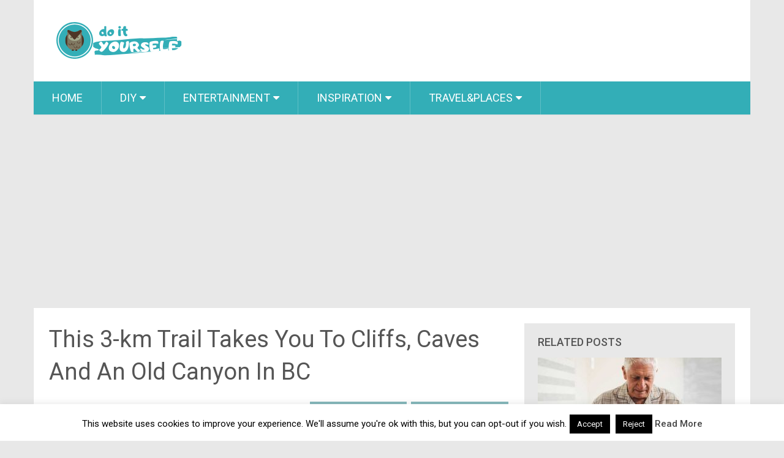

--- FILE ---
content_type: text/html; charset=UTF-8
request_url: http://fancydiyart.com/this-3-km-trail-takes-you-to-cliffs-caves-and-an-old-canyon-in-bc/
body_size: 12524
content:
<!DOCTYPE html>
<html class="no-js" lang="en-US">
<head>
	<meta charset="UTF-8">
	<!-- Always force latest IE rendering engine (even in intranet) & Chrome Frame -->
	<!--[if IE ]>
	<meta http-equiv="X-UA-Compatible" content="IE=edge,chrome=1">
	<![endif]-->
	<link rel="profile" href="http://gmpg.org/xfn/11" />
	
                    <link rel="icon" href="http://fancydiyart.com/wp-content/uploads/2020/04/favicon.png" type="image/x-icon" />
        
        
        
                    <meta name="viewport" content="width=device-width, initial-scale=1">
            <meta name="apple-mobile-web-app-capable" content="yes">
            <meta name="apple-mobile-web-app-status-bar-style" content="black">
        
                                    <link rel="prefetch" href="http://fancydiyart.com">
                <link rel="prerender" href="http://fancydiyart.com">
                    	<link rel="pingback" href="http://fancydiyart.com/xmlrpc.php" />
	<script type="text/javascript">document.documentElement.className = document.documentElement.className.replace( /\bno-js\b/,'js' );</script>
	<!-- This site is optimized with the Yoast SEO plugin v14.8.1 - https://yoast.com/wordpress/plugins/seo/ -->
	<title>This 3-km Trail Takes You To Cliffs, Caves And An Old Canyon In BC - FancyDiyArt</title>
	<meta name="robots" content="index, follow" />
	<meta name="googlebot" content="index, follow, max-snippet:-1, max-image-preview:large, max-video-preview:-1" />
	<meta name="bingbot" content="index, follow, max-snippet:-1, max-image-preview:large, max-video-preview:-1" />
	<link rel="canonical" href="https://fancydiyart.com/this-3-km-trail-takes-you-to-cliffs-caves-and-an-old-canyon-in-bc/" />
	<meta property="og:locale" content="en_US" />
	<meta property="og:type" content="article" />
	<meta property="og:title" content="This 3-km Trail Takes You To Cliffs, Caves And An Old Canyon In BC - FancyDiyArt" />
	<meta property="og:description" content="This 3-km Trail Takes You To Cliffs, Caves And An Old Canyon In BC One of the absolute best things about B.C. is how diverse the terrain and environment is. In Vancouver, you can experience the beaches, mountains, lakes and city life all in one place – which is a fortunate rarity. The trails in B.C. are no exception.  Many hikes will lead you to unprecedented views, taking you past various sights and environments. There&#8217;s one trail in particular near Vancouver that will bring you cliffs, caves and an old abandoned train track canyon and we can assure you that it is" />
	<meta property="og:url" content="https://fancydiyart.com/this-3-km-trail-takes-you-to-cliffs-caves-and-an-old-canyon-in-bc/" />
	<meta property="og:site_name" content="FancyDiyArt" />
	<meta property="article:published_time" content="2020-05-14T15:52:50+00:00" />
	<meta property="article:modified_time" content="2020-05-14T15:52:51+00:00" />
	<meta property="og:image" content="http://fancydiyart.com/wp-content/uploads/2020/05/31928310_2071248089815022_956252963553148928_n.jpg" />
	<meta property="og:image:width" content="1080" />
	<meta property="og:image:height" content="1350" />
	<meta name="twitter:card" content="summary" />
	<script type="application/ld+json" class="yoast-schema-graph">{"@context":"https://schema.org","@graph":[{"@type":"WebSite","@id":"http://fancydiyart.com/#website","url":"http://fancydiyart.com/","name":"FancyDiyArt","description":"","potentialAction":[{"@type":"SearchAction","target":"http://fancydiyart.com/?s={search_term_string}","query-input":"required name=search_term_string"}],"inLanguage":"en-US"},{"@type":"ImageObject","@id":"https://fancydiyart.com/this-3-km-trail-takes-you-to-cliffs-caves-and-an-old-canyon-in-bc/#primaryimage","inLanguage":"en-US","url":"http://fancydiyart.com/wp-content/uploads/2020/05/31928310_2071248089815022_956252963553148928_n.jpg","width":1080,"height":1350},{"@type":"WebPage","@id":"https://fancydiyart.com/this-3-km-trail-takes-you-to-cliffs-caves-and-an-old-canyon-in-bc/#webpage","url":"https://fancydiyart.com/this-3-km-trail-takes-you-to-cliffs-caves-and-an-old-canyon-in-bc/","name":"This 3-km Trail Takes You To Cliffs, Caves And An Old Canyon In BC - FancyDiyArt","isPartOf":{"@id":"http://fancydiyart.com/#website"},"primaryImageOfPage":{"@id":"https://fancydiyart.com/this-3-km-trail-takes-you-to-cliffs-caves-and-an-old-canyon-in-bc/#primaryimage"},"datePublished":"2020-05-14T15:52:50+00:00","dateModified":"2020-05-14T15:52:51+00:00","author":{"@id":"http://fancydiyart.com/#/schema/person/416cf5d25ba2bce1bd191b0c56ddc0d8"},"inLanguage":"en-US","potentialAction":[{"@type":"ReadAction","target":["https://fancydiyart.com/this-3-km-trail-takes-you-to-cliffs-caves-and-an-old-canyon-in-bc/"]}]},{"@type":"Person","@id":"http://fancydiyart.com/#/schema/person/416cf5d25ba2bce1bd191b0c56ddc0d8","name":"Garyn Robinson","image":{"@type":"ImageObject","@id":"http://fancydiyart.com/#personlogo","inLanguage":"en-US","url":"http://1.gravatar.com/avatar/480d121b1f047e7ee338f7a6d86cd395?s=96&d=mm&r=g","caption":"Garyn Robinson"}}]}</script>
	<!-- / Yoast SEO plugin. -->


<link rel='dns-prefetch' href='//s.w.org' />
<link rel="alternate" type="application/rss+xml" title="FancyDiyArt &raquo; Feed" href="http://fancydiyart.com/feed/" />
<link rel="alternate" type="application/rss+xml" title="FancyDiyArt &raquo; Comments Feed" href="http://fancydiyart.com/comments/feed/" />
		<script type="text/javascript">
			window._wpemojiSettings = {"baseUrl":"https:\/\/s.w.org\/images\/core\/emoji\/12.0.0-1\/72x72\/","ext":".png","svgUrl":"https:\/\/s.w.org\/images\/core\/emoji\/12.0.0-1\/svg\/","svgExt":".svg","source":{"concatemoji":"http:\/\/fancydiyart.com\/wp-includes\/js\/wp-emoji-release.min.js"}};
			/*! This file is auto-generated */
			!function(e,a,t){var r,n,o,i,p=a.createElement("canvas"),s=p.getContext&&p.getContext("2d");function c(e,t){var a=String.fromCharCode;s.clearRect(0,0,p.width,p.height),s.fillText(a.apply(this,e),0,0);var r=p.toDataURL();return s.clearRect(0,0,p.width,p.height),s.fillText(a.apply(this,t),0,0),r===p.toDataURL()}function l(e){if(!s||!s.fillText)return!1;switch(s.textBaseline="top",s.font="600 32px Arial",e){case"flag":return!c([127987,65039,8205,9895,65039],[127987,65039,8203,9895,65039])&&(!c([55356,56826,55356,56819],[55356,56826,8203,55356,56819])&&!c([55356,57332,56128,56423,56128,56418,56128,56421,56128,56430,56128,56423,56128,56447],[55356,57332,8203,56128,56423,8203,56128,56418,8203,56128,56421,8203,56128,56430,8203,56128,56423,8203,56128,56447]));case"emoji":return!c([55357,56424,55356,57342,8205,55358,56605,8205,55357,56424,55356,57340],[55357,56424,55356,57342,8203,55358,56605,8203,55357,56424,55356,57340])}return!1}function d(e){var t=a.createElement("script");t.src=e,t.defer=t.type="text/javascript",a.getElementsByTagName("head")[0].appendChild(t)}for(i=Array("flag","emoji"),t.supports={everything:!0,everythingExceptFlag:!0},o=0;o<i.length;o++)t.supports[i[o]]=l(i[o]),t.supports.everything=t.supports.everything&&t.supports[i[o]],"flag"!==i[o]&&(t.supports.everythingExceptFlag=t.supports.everythingExceptFlag&&t.supports[i[o]]);t.supports.everythingExceptFlag=t.supports.everythingExceptFlag&&!t.supports.flag,t.DOMReady=!1,t.readyCallback=function(){t.DOMReady=!0},t.supports.everything||(n=function(){t.readyCallback()},a.addEventListener?(a.addEventListener("DOMContentLoaded",n,!1),e.addEventListener("load",n,!1)):(e.attachEvent("onload",n),a.attachEvent("onreadystatechange",function(){"complete"===a.readyState&&t.readyCallback()})),(r=t.source||{}).concatemoji?d(r.concatemoji):r.wpemoji&&r.twemoji&&(d(r.twemoji),d(r.wpemoji)))}(window,document,window._wpemojiSettings);
		</script>
		<style type="text/css">
img.wp-smiley,
img.emoji {
	display: inline !important;
	border: none !important;
	box-shadow: none !important;
	height: 1em !important;
	width: 1em !important;
	margin: 0 .07em !important;
	vertical-align: -0.1em !important;
	background: none !important;
	padding: 0 !important;
}
</style>
	<style type="text/css" media="all">
.wpautoterms-footer{background-color:#ffffff;text-align:center;}
.wpautoterms-footer a{color:#000000;font-family:Arial, sans-serif;font-size:14px;}
.wpautoterms-footer .separator{color:#cccccc;font-family:Arial, sans-serif;font-size:14px;}</style>
<link rel='stylesheet' id='wp-block-library-css'  href='http://fancydiyart.com/wp-includes/css/dist/block-library/style.min.css' type='text/css' media='all' />
<link rel='stylesheet' id='wp-block-library-theme-css'  href='http://fancydiyart.com/wp-includes/css/dist/block-library/theme.min.css' type='text/css' media='all' />
<link rel='stylesheet' id='wpautoterms_css-css'  href='http://fancydiyart.com/wp-content/plugins/auto-terms-of-service-and-privacy-policy/css/wpautoterms.css' type='text/css' media='all' />
<link rel='stylesheet' id='contact-form-7-css'  href='http://fancydiyart.com/wp-content/plugins/contact-form-7/includes/css/styles.css' type='text/css' media='all' />
<link rel='stylesheet' id='cookie-law-info-css'  href='http://fancydiyart.com/wp-content/plugins/cookie-law-info/public/css/cookie-law-info-public.css' type='text/css' media='all' />
<link rel='stylesheet' id='cookie-law-info-gdpr-css'  href='http://fancydiyart.com/wp-content/plugins/cookie-law-info/public/css/cookie-law-info-gdpr.css' type='text/css' media='all' />
<link rel='stylesheet' id='theiaPostSlider-css'  href='http://fancydiyart.com/wp-content/plugins/theia-post-slider/css/font-theme.css' type='text/css' media='all' />
<style id='theiaPostSlider-inline-css' type='text/css'>


				.theiaPostSlider_nav.fontTheme ._title,
				.theiaPostSlider_nav.fontTheme ._text {
					line-height: 62px;
				}
	
				.theiaPostSlider_nav.fontTheme ._button {
					color: #f86300;
				}
	
				.theiaPostSlider_nav.fontTheme ._button ._2 span {
					font-size: 62px;
					line-height: 62px;
				}
	
				.theiaPostSlider_nav.fontTheme ._button:hover,
				.theiaPostSlider_nav.fontTheme ._button:focus {
					color: #ff8d41;
				}
	
				.theiaPostSlider_nav.fontTheme ._disabled {
					color: #7c7c7c !important;
				}
			

					.theiaPostSlider_nav.fontTheme ._buttons ._button {
						border-radius: 10px;
					}
				
</style>
<link rel='stylesheet' id='theiaPostSlider-font-css'  href='http://fancydiyart.com/wp-content/plugins/theia-post-slider/fonts/style.css' type='text/css' media='all' />
<link rel='stylesheet' id='animate-css'  href='http://fancydiyart.com/wp-content/plugins/wp-quiz-pro/assets/frontend/css/animate.css' type='text/css' media='all' />
<link rel='stylesheet' id='wp-quiz-css'  href='http://fancydiyart.com/wp-content/plugins/wp-quiz-pro/assets/frontend/css/wp-quiz.css' type='text/css' media='all' />
<link rel='stylesheet' id='sociallyviral-stylesheet-css'  href='http://fancydiyart.com/wp-content/themes/mts_sociallyviral/style.css' type='text/css' media='all' />
<style id='sociallyviral-stylesheet-inline-css' type='text/css'>

        body, .sidebar.c-4-12, #header #s {background-color:#e8e8e8;background-image:url(http://fancydiyart.com/wp-content/themes/mts_sociallyviral/images/nobg.png);}

        #primary-navigation, .navigation ul ul, .pagination a, .pagination .dots, .latestPost-review-wrapper, .single_post .thecategory, .single-prev-next a:hover, .tagcloud a:hover, #commentform input#submit:hover, .contactform #submit:hover, .post-label, .latestPost .review-type-circle.review-total-only, .latestPost .review-type-circle.wp-review-show-total, .bypostauthor .fn:after, #primary-navigation .navigation.mobile-menu-wrapper, #wpmm-megamenu .review-total-only, .owl-controls .owl-dot.active span, .owl-controls .owl-dot:hover span, .owl-prev, .owl-next, .woocommerce a.button, .woocommerce-page a.button, .woocommerce button.button, .woocommerce-page button.button, .woocommerce input.button, .woocommerce-page input.button, .woocommerce #respond input#submit, .woocommerce-page #respond input#submit, .woocommerce #content input.button, .woocommerce-page #content input.button, .woocommerce nav.woocommerce-pagination ul li a, .woocommerce-page nav.woocommerce-pagination ul li a, .woocommerce #content nav.woocommerce-pagination ul li a, .woocommerce-page #content nav.woocommerce-pagination ul li a, .woocommerce .bypostauthor:after, #searchsubmit, .woocommerce nav.woocommerce-pagination ul li span.current, .woocommerce-page nav.woocommerce-pagination ul li span.current, .woocommerce #content nav.woocommerce-pagination ul li span.current, .woocommerce-page #content nav.woocommerce-pagination ul li span.current, .woocommerce nav.woocommerce-pagination ul li a:hover, .woocommerce-page nav.woocommerce-pagination ul li a:hover, .woocommerce #content nav.woocommerce-pagination ul li a:hover, .woocommerce-page #content nav.woocommerce-pagination ul li a:hover, .woocommerce nav.woocommerce-pagination ul li a:focus, .woocommerce-page nav.woocommerce-pagination ul li a:focus, .woocommerce #content nav.woocommerce-pagination ul li a:focus, .woocommerce-page #content nav.woocommerce-pagination ul li a:focus, .woocommerce a.button, .woocommerce-page a.button, .woocommerce button.button, .woocommerce-page button.button, .woocommerce input.button, .woocommerce-page input.button, .woocommerce #respond input#submit, .woocommerce-page #respond input#submit, .woocommerce #content input.button, .woocommerce-page #content input.button { background-color: #33aeb7; color: #fff; }

        #searchform .fa-search, .currenttext, .pagination a:hover, .single .pagination a:hover .currenttext, .page-numbers.current, .pagination .nav-previous a:hover, .pagination .nav-next a:hover, .single-prev-next a, .tagcloud a, #commentform input#submit, .contact-form #mtscontact_submit, .woocommerce-product-search input[type='submit'], .woocommerce-account .woocommerce-MyAccount-navigation li.is-active { background-color: #7cb3b7; }

        .thecontent a, .post .tags a, #commentform a, .author-posts a:hover, .fn a, a { color: #33aeb7; }

        .latestPost .title:hover, .latestPost .title a:hover, .post-info a:hover, .single_post .post-info a:hover, .copyrights a:hover, .thecontent a:hover, .breadcrumb a:hover, .sidebar.c-4-12 a:hover, .post .tags a:hover, #commentform a:hover, .author-posts a, .reply a:hover, .ajax-search-results li a:hover, .ajax-search-meta .results-link { color: #7cb3b7; }

        .wpmm-megamenu-showing.wpmm-light-scheme { background-color:#33aeb7!important; }

        input#author:hover, input#email:hover, input#url:hover, #comment:hover, .contact-form input:hover, .contact-form textarea:hover, .woocommerce-product-search input[type='submit'] { border-color: #7cb3b7; }

        
        
        
        
        
        
            
</style>
<link rel='stylesheet' id='responsive-css'  href='http://fancydiyart.com/wp-content/themes/mts_sociallyviral/css/responsive.css' type='text/css' media='all' />
<link rel='stylesheet' id='fontawesome-css'  href='http://fancydiyart.com/wp-content/themes/mts_sociallyviral/css/font-awesome.min.css' type='text/css' media='all' />
<link rel='stylesheet' id='wpgdprc.css-css'  href='http://fancydiyart.com/wp-content/plugins/wp-gdpr-compliance/assets/css/front.min.css' type='text/css' media='all' />
<style id='wpgdprc.css-inline-css' type='text/css'>

            div.wpgdprc .wpgdprc-switch .wpgdprc-switch-inner:before { content: 'Yes'; }
            div.wpgdprc .wpgdprc-switch .wpgdprc-switch-inner:after { content: 'No'; }
        
</style>
<script type='text/javascript' src='http://fancydiyart.com/wp-includes/js/jquery/jquery.js'></script>

<script type='text/javascript'>
/* <![CDATA[ */
var Cli_Data = {"nn_cookie_ids":[],"cookielist":[],"ccpaEnabled":"","ccpaRegionBased":"","ccpaBarEnabled":"","ccpaType":"gdpr","js_blocking":"","custom_integration":""};
var cli_cookiebar_settings = {"animate_speed_hide":"500","animate_speed_show":"500","background":"#fff","border":"#444","border_on":"","button_1_button_colour":"#000","button_1_button_hover":"#000000","button_1_link_colour":"#fff","button_1_as_button":"1","button_1_new_win":"","button_2_button_colour":"#333","button_2_button_hover":"#292929","button_2_link_colour":"#444","button_2_as_button":"","button_2_hidebar":"1","button_3_button_colour":"#000","button_3_button_hover":"#000000","button_3_link_colour":"#fff","button_3_as_button":"fffffff","button_3_new_win":"fffffff","button_4_button_colour":"#000","button_4_button_hover":"#000000","button_4_link_colour":"#fff","button_4_as_button":"1","font_family":"inherit","header_fix":"","notify_animate_hide":"1","notify_animate_show":"","notify_div_id":"#cookie-law-info-bar","notify_position_horizontal":"right","notify_position_vertical":"bottom","scroll_close":"","scroll_close_reload":"","accept_close_reload":"","reject_close_reload":"","showagain_tab":"1","showagain_background":"#fff","showagain_border":"#000","showagain_div_id":"#cookie-law-info-again","showagain_x_position":"100px","text":"#000","show_once_yn":"","show_once":"10000","logging_on":"","as_popup":"","popup_overlay":"1","bar_heading_text":"","cookie_bar_as":"banner","popup_showagain_position":"bottom-right","widget_position":"left"};
var log_object = {"ajax_url":"http:\/\/fancydiyart.com\/wp-admin\/admin-ajax.php"};
/* ]]> */
</script>






<script type='text/javascript'>
/* <![CDATA[ */
var mts_ajax_search = {"url":"http:\/\/fancydiyart.com\/wp-admin\/admin-ajax.php","ajax_search":"1"};
/* ]]> */
</script>

<link rel='https://api.w.org/' href='http://fancydiyart.com/wp-json/' />
<link rel="EditURI" type="application/rsd+xml" title="RSD" href="http://fancydiyart.com/xmlrpc.php?rsd" />
<link rel="wlwmanifest" type="application/wlwmanifest+xml" href="http://fancydiyart.com/wp-includes/wlwmanifest.xml" /> 
<meta name="generator" content="WordPress 5.4" />
<link rel='shortlink' href='http://fancydiyart.com/?p=2560' />
<link rel="alternate" type="application/json+oembed" href="http://fancydiyart.com/wp-json/oembed/1.0/embed?url=http%3A%2F%2Ffancydiyart.com%2Fthis-3-km-trail-takes-you-to-cliffs-caves-and-an-old-canyon-in-bc%2F" />
<link rel="alternate" type="text/xml+oembed" href="http://fancydiyart.com/wp-json/oembed/1.0/embed?url=http%3A%2F%2Ffancydiyart.com%2Fthis-3-km-trail-takes-you-to-cliffs-caves-and-an-old-canyon-in-bc%2F&#038;format=xml" />
<link href="//fonts.googleapis.com/css?family=Alegreya+Sans:100|Roboto:normal|Roboto:500&amp;subset=latin" rel="stylesheet" type="text/css">
<style type="text/css">
#logo a { font-family: 'Alegreya Sans'; font-weight: 100; font-size: 38px; color: #33aeb7; }
#primary-navigation li, #primary-navigation li a { font-family: 'Roboto'; font-weight: normal; font-size: 18px; color: #ffffff;text-transform: uppercase; }
.latestPost .title, .latestPost .title a { font-family: 'Roboto'; font-weight: normal; font-size: 24px; color: #555555;line-height: 36px; }
.single-title { font-family: 'Roboto'; font-weight: normal; font-size: 38px; color: #555555;line-height: 53px; }
body { font-family: 'Roboto'; font-weight: normal; font-size: 16px; color: #707070; }
.widget .widget-title { font-family: 'Roboto'; font-weight: 500; font-size: 18px; color: #555555;text-transform: uppercase; }
#sidebars .widget { font-family: 'Roboto'; font-weight: normal; font-size: 16px; color: #707070; }
.footer-widgets { font-family: 'Roboto'; font-weight: normal; font-size: 14px; color: #707070; }
h1 { font-family: 'Roboto'; font-weight: normal; font-size: 38px; color: #555555; }
h2 { font-family: 'Roboto'; font-weight: normal; font-size: 34px; color: #555555; }
h3 { font-family: 'Roboto'; font-weight: normal; font-size: 30px; color: #555555; }
h4 { font-family: 'Roboto'; font-weight: normal; font-size: 28px; color: #555555; }
h5 { font-family: 'Roboto'; font-weight: normal; font-size: 24px; color: #555555; }
h6 { font-family: 'Roboto'; font-weight: normal; font-size: 20px; color: #555555; }
</style>
<!-- Facebook Pixel Code -->
<script>
  !function(f,b,e,v,n,t,s)
  {if(f.fbq)return;n=f.fbq=function(){n.callMethod?
  n.callMethod.apply(n,arguments):n.queue.push(arguments)};
  if(!f._fbq)f._fbq=n;n.push=n;n.loaded=!0;n.version='2.0';
  n.queue=[];t=b.createElement(e);t.async=!0;
  t.src=v;s=b.getElementsByTagName(e)[0];
  s.parentNode.insertBefore(t,s)}(window, document,'script',
  'https://connect.facebook.net/en_US/fbevents.js');
  fbq('init', '233423054967082');
  fbq('track', 'PageView');
</script>
<noscript><img height="1" width="1" style="display:none"
  src="https://www.facebook.com/tr?id=233423054967082&ev=PageView&noscript=1"
/></noscript>
<!-- End Facebook Pixel Code --><script type="application/ld+json">
{
    "@context": "http://schema.org",
    "@type": "BlogPosting",
    "mainEntityOfPage": {
        "@type": "WebPage",
        "@id": "http://fancydiyart.com/this-3-km-trail-takes-you-to-cliffs-caves-and-an-old-canyon-in-bc/"
    },
    "headline": "This 3-km Trail Takes You To Cliffs, Caves And An Old Canyon In BC",
    "image": {
        "@type": "ImageObject",
        "url": "http://fancydiyart.com/wp-content/uploads/2020/05/31928310_2071248089815022_956252963553148928_n.jpg",
        "width": 1080,
        "height": 1350
    },
    "datePublished": "2020-05-14T15:52:50+0000",
    "dateModified": "2020-05-14T15:52:51+0000",
    "author": {
        "@type": "Person",
        "name": "Garyn Robinson"
    },
    "publisher": {
        "@type": "Organization",
        "name": "FancyDiyArt",
        "logo": {
            "@type": "ImageObject",
            "url": "http://fancydiyart.com/wp-content/uploads/2020/04/Light-Green-Own-Animal-Pets-Logo.png",
            "width": 226,
            "height": 74
        }
    },
    "description": "This 3-km Trail Takes You To Cliffs, Caves And An Old Canyon In BCOne of the absolute best things about B.C. i"
}
</script>
</head>
<body id="blog" class="post-template-default single single-post postid-2560 single-format-standard wp-embed-responsive main theiaPostSlider_body">    
	<div class="main-container">
		<header id="site-header" role="banner" itemscope itemtype="http://schema.org/WPHeader">
			<div class="container">
				<div id="header">
					<div class="logo-wrap">
																												  <h2 id="logo" class="image-logo" itemprop="headline">
										<a href="http://fancydiyart.com"><img src="http://fancydiyart.com/wp-content/uploads/2020/04/Light-Green-Own-Animal-Pets-Logo.png" alt="FancyDiyArt" width="226" height="74"></a>
									</h2><!-- END #logo -->
																		</div>

					
					
					

			        											<div id="primary-navigation" class="primary-navigation" role="navigation" itemscope itemtype="http://schema.org/SiteNavigationElement">
											<a href="#" id="pull" class="toggle-mobile-menu">Menu</a>
													<nav class="navigation clearfix mobile-menu-wrapper">
																	<ul id="menu-home" class="menu clearfix"><li id="menu-item-2369" class="menu-item menu-item-type-custom menu-item-object-custom menu-item-home menu-item-2369"><a href="http://fancydiyart.com/">Home</a></li>
<li id="menu-item-29" class="menu-item menu-item-type-taxonomy menu-item-object-category menu-item-has-children menu-item-29"><a href="http://fancydiyart.com/category/diy/">DIY</a>
<ul class="sub-menu">
	<li id="menu-item-31" class="menu-item menu-item-type-taxonomy menu-item-object-category menu-item-31"><a href="http://fancydiyart.com/category/garden/">GARDEN</a></li>
</ul>
</li>
<li id="menu-item-30" class="menu-item menu-item-type-taxonomy menu-item-object-category menu-item-has-children menu-item-30"><a href="http://fancydiyart.com/category/entertainment/">ENTERTAINMENT</a>
<ul class="sub-menu">
	<li id="menu-item-2372" class="menu-item menu-item-type-taxonomy menu-item-object-category menu-item-2372"><a href="http://fancydiyart.com/category/entertainment/story/">Story</a></li>
</ul>
</li>
<li id="menu-item-32" class="menu-item menu-item-type-taxonomy menu-item-object-category menu-item-has-children menu-item-32"><a href="http://fancydiyart.com/category/inspiration/">INSPIRATION</a>
<ul class="sub-menu">
	<li id="menu-item-2373" class="menu-item menu-item-type-taxonomy menu-item-object-category menu-item-2373"><a href="http://fancydiyart.com/category/health/">HEALTH</a></li>
</ul>
</li>
<li id="menu-item-33" class="menu-item menu-item-type-taxonomy menu-item-object-category current-post-ancestor current-menu-parent current-post-parent menu-item-has-children menu-item-33"><a href="http://fancydiyart.com/category/travelplaces/">TRAVEL&#038;PLACES</a>
<ul class="sub-menu">
	<li id="menu-item-2540" class="menu-item menu-item-type-taxonomy menu-item-object-category current-post-ancestor current-menu-parent current-post-parent menu-item-2540"><a href="http://fancydiyart.com/category/blog/">Blog</a></li>
</ul>
</li>
</ul>															</nav>
											</div>
					 

				</div><!-- #header-->
			</div><!--.container-->
		</header>
					<div class="header-ad">
				<script async src="https://pagead2.googlesyndication.com/pagead/js/adsbygoogle.js"></script>
<!-- Ad1 -->
<ins class="adsbygoogle"
     style="display:block"
     data-ad-client="ca-pub-2357503232494773"
     data-ad-slot="7010091630"
     data-ad-format="auto"
     data-full-width-responsive="true"></ins>
<script>
     (adsbygoogle = window.adsbygoogle || []).push({});
</script>			</div>
		<div id="page" class="single">

		
	<article class="article">
		<div id="content_box" >
							<div id="post-2560" class="g post post-2560 type-post status-publish format-standard has-post-thumbnail hentry category-blog category-travelplaces has_thumb">
													<div class="single_post">
									<header>
																				<h1 class="title single-title entry-title">This 3-km Trail Takes You To Cliffs, Caves And An Old Canyon In BC</h1>
																			</header><!--.headline_area-->
									<div class="post-single-content box mark-links entry-content">
																				<div class="single-prev-next">
											<a href="http://fancydiyart.com/how-to-make-money-as-a-kid-21-ways-kids-earn-money-in-2020/" rel="prev"><i class="fa fa-long-arrow-left"></i> Prev Article</a>											<a href="http://fancydiyart.com/6-warning-signs-of-stomach-cancer/" rel="next">Next Article <i class="fa fa-long-arrow-right"></i></a>										</div>
										<div class="thecontent clearfix">
																																				<div class="topad">
														<script async src="https://pagead2.googlesyndication.com/pagead/js/adsbygoogle.js"></script>
<!-- Horizontal ad2 -->
<ins class="adsbygoogle"
     style="display:block"
     data-ad-client="ca-pub-2357503232494773"
     data-ad-slot="8934365639"
     data-ad-format="auto"
     data-full-width-responsive="true"></ins>
<script>
     (adsbygoogle = window.adsbygoogle || []).push({});
</script>													</div>
																																		<!--CusAdsVi2--><div id="tps_slideContainer_2560" class="theiaPostSlider_slides"><div class="theiaPostSlider_preloadedSlide">

<figure class="wp-block-image size-large"><img src="https://fancydiyart.com/wp-content/uploads/2020/05/bb283578de60cac46a0fc9364e2f65b2d122bf36.jpg_1200x630-1024x538.jpg" alt="" class="wp-image-2561" srcset="http://fancydiyart.com/wp-content/uploads/2020/05/bb283578de60cac46a0fc9364e2f65b2d122bf36.jpg_1200x630-1024x538.jpg 1024w, http://fancydiyart.com/wp-content/uploads/2020/05/bb283578de60cac46a0fc9364e2f65b2d122bf36.jpg_1200x630-300x158.jpg 300w, http://fancydiyart.com/wp-content/uploads/2020/05/bb283578de60cac46a0fc9364e2f65b2d122bf36.jpg_1200x630-768x403.jpg 768w, http://fancydiyart.com/wp-content/uploads/2020/05/bb283578de60cac46a0fc9364e2f65b2d122bf36.jpg_1200x630.jpg 1200w" sizes="(max-width: 1024px) 100vw, 1024px" />

<!-- Quick Adsense WordPress Plugin: http://quickadsense.com/ -->
<div class="68e425eee1683d07a7039f06d1b51adc" data-index="1" style="float: none; margin:0px 0 0px 0; text-align:center;">
<script async src="https://pagead2.googlesyndication.com/pagead/js/adsbygoogle.js"></script>
<!-- Horizontal ad2 -->
<ins class="adsbygoogle"
     style="display:block"
     data-ad-client="ca-pub-2357503232494773"
     data-ad-slot="8934365639"
     data-ad-format="auto"
     data-full-width-responsive="true"></ins>
<script>
     (adsbygoogle = window.adsbygoogle || []).push({});
</script>
</div>

</figure>



<h2>This 3-km Trail Takes You To Cliffs, Caves And An Old Canyon In BC</h2>



<p><strong>One of the absolute best things about B.C.</strong> is how diverse the terrain and environment is. In Vancouver, you can experience the beaches, mountains, lakes and city life all in one place – which is a fortunate rarity. The trails in B.C. are no exception. </p>



<p><strong>Many hikes will lead you to unprecedented views, </strong>taking you past various sights and environments. There&#8217;s one trail in particular near Vancouver that will bring you cliffs, caves and an old abandoned train track canyon and we can assure you that it is spectacular.</p>



<figure class="wp-block-image size-large"><img src="https://fancydiyart.com/wp-content/uploads/2020/05/31928310_2071248089815022_956252963553148928_n-819x1024.jpg" alt="" class="wp-image-2562" srcset="http://fancydiyart.com/wp-content/uploads/2020/05/31928310_2071248089815022_956252963553148928_n-819x1024.jpg 819w, http://fancydiyart.com/wp-content/uploads/2020/05/31928310_2071248089815022_956252963553148928_n-240x300.jpg 240w, http://fancydiyart.com/wp-content/uploads/2020/05/31928310_2071248089815022_956252963553148928_n-768x960.jpg 768w, http://fancydiyart.com/wp-content/uploads/2020/05/31928310_2071248089815022_956252963553148928_n.jpg 1080w" sizes="(max-width: 819px) 100vw, 819px" /></figure>



<p><strong>Othello Tunnels is a scenic trail located near the B.C. town of Hope,</strong>&nbsp;only a 2-hour drive away from Vancouver. It is part of the&nbsp;Coquihalla Canyon Provincial Park.&nbsp;</p>



<p><strong>The trail is only 3.5 km roundtrip </strong>but its short length does not represent the amount of beauty you&#8217;ll experience.<strong> </strong>Here you&#8217;ll venture through old train tracks running through canyons, rugged cliffs and caves, and the wild Coquihalla River.</p>



<figure class="wp-block-image size-large"><img src="https://fancydiyart.com/wp-content/uploads/2020/05/20687073_689668997905323_7104979104293715968_n-819x1024.jpg" alt="" class="wp-image-2563" srcset="http://fancydiyart.com/wp-content/uploads/2020/05/20687073_689668997905323_7104979104293715968_n-819x1024.jpg 819w, http://fancydiyart.com/wp-content/uploads/2020/05/20687073_689668997905323_7104979104293715968_n-240x300.jpg 240w, http://fancydiyart.com/wp-content/uploads/2020/05/20687073_689668997905323_7104979104293715968_n-768x960.jpg 768w, http://fancydiyart.com/wp-content/uploads/2020/05/20687073_689668997905323_7104979104293715968_n.jpg 1080w" sizes="(max-width: 819px) 100vw, 819px" /></figure>



<p><strong>The tunnels were once a part of a rail route</strong> created by the Canadian Pacific Railway back in the early 1900s.<strong> </strong>To create this railway, 300-foot deep channel of granite was cut through to make way for a series of tunnels. </p>



<p><strong>Now, approximately a hundred years later, </strong>what is left is a scenic hiking trail that offers beautiful sights of nature and picturesque Instagram backdrops.  </p>



<figure class="wp-block-image size-large"><img src="https://fancydiyart.com/wp-content/uploads/2020/05/21041547_1532178983471149_3494657241980600320_n-819x1024.jpg" alt="" class="wp-image-2564" srcset="http://fancydiyart.com/wp-content/uploads/2020/05/21041547_1532178983471149_3494657241980600320_n-819x1024.jpg 819w, http://fancydiyart.com/wp-content/uploads/2020/05/21041547_1532178983471149_3494657241980600320_n-240x300.jpg 240w, http://fancydiyart.com/wp-content/uploads/2020/05/21041547_1532178983471149_3494657241980600320_n-768x960.jpg 768w, http://fancydiyart.com/wp-content/uploads/2020/05/21041547_1532178983471149_3494657241980600320_n.jpg 1080w" sizes="(max-width: 819px) 100vw, 819px" /></figure>



<p><strong>So get ready and go explore the beauty of B.C. </strong>The Othello Tunnels is a perfect pit stop on a road trip or a great reason to grab your car and go on an adventure! </p>



<p>source : <a href="https://www.narcity.com/ca/bc/vancouver/things-to-do-in-van/this-3-km-trail-takes-you-to-cliffs-caves-and-an-old-canyon-in-bc"> narcity </a></p>

</div></div><div class="theiaPostSlider_footer _footer"></div><p><!-- END THEIA POST SLIDER --></p>
<!-- Quick Adsense WordPress Plugin: http://quickadsense.com/ -->
<div class="68e425eee1683d07a7039f06d1b51adc" data-index="4" style="float: none; margin:0px 0 0px 0; text-align:center;">
<div id="rc-widget-c39528" data-rc-widget data-widget-host="habitat" data-endpoint="//trends.revcontent.com" data-widget-id="70903"></div>
<script type="text/javascript" src="https://assets.revcontent.com/master/delivery.js" defer="defer"></script>

</div>

<div style="font-size: 0px; height: 0px; line-height: 0px; margin: 0; padding: 0; clear: both;"></div><div data-theiaPostSlider-sliderOptions='{&quot;slideContainer&quot;:&quot;#tps_slideContainer_2560&quot;,&quot;nav&quot;:[&quot;.theiaPostSlider_nav&quot;],&quot;navText&quot;:&quot; %{currentSlide} of %{totalSlides}&quot;,&quot;helperText&quot;:&quot;CONTINUE TO THE NEXT PAGE&quot;,&quot;defaultSlide&quot;:0,&quot;transitionEffect&quot;:&quot;slide&quot;,&quot;transitionSpeed&quot;:400,&quot;keyboardShortcuts&quot;:true,&quot;scrollAfterRefresh&quot;:true,&quot;numberOfSlides&quot;:1,&quot;slides&quot;:[],&quot;useSlideSources&quot;:null,&quot;themeType&quot;:&quot;font&quot;,&quot;prevText&quot;:&quot;Prev Page&quot;,&quot;nextText&quot;:&quot;Next Page&quot;,&quot;buttonWidth&quot;:0,&quot;buttonWidth_post&quot;:0,&quot;postUrl&quot;:&quot;http:\/\/fancydiyart.com\/this-3-km-trail-takes-you-to-cliffs-caves-and-an-old-canyon-in-bc\/&quot;,&quot;postId&quot;:2560,&quot;refreshAds&quot;:true,&quot;refreshAdsEveryNSlides&quot;:1,&quot;adRefreshingMechanism&quot;:&quot;page&quot;,&quot;ajaxUrl&quot;:&quot;http:\/\/fancydiyart.com\/wp-admin\/admin-ajax.php&quot;,&quot;loopSlides&quot;:false,&quot;scrollTopOffset&quot;:0,&quot;hideNavigationOnFirstSlide&quot;:false,&quot;isRtl&quot;:false,&quot;excludedWords&quot;:[&quot;&quot;],&quot;prevFontIcon&quot;:&quot;&lt;span aria-hidden=\&quot;true\&quot; class=\&quot;tps-icon-arrow-circle-left\&quot;&gt;&lt;\/span&gt;&quot;,&quot;nextFontIcon&quot;:&quot;&lt;span aria-hidden=\&quot;true\&quot; class=\&quot;tps-icon-arrow-circle-right\&quot;&gt;&lt;\/span&gt;&quot;}' 
					 data-theiaPostSlider-onChangeSlide='&quot;&quot;'></div>										</div>
																																											<div class="bottomad">
													<script async src="https://pagead2.googlesyndication.com/pagead/js/adsbygoogle.js"></script>
<!-- ad 4 -->
<ins class="adsbygoogle"
     style="display:block"
     data-ad-client="ca-pub-2357503232494773"
     data-ad-slot="2851072934"
     data-ad-format="auto"
     data-full-width-responsive="true"></ins>
<script>
     (adsbygoogle = window.adsbygoogle || []).push({});
</script>												</div>
																																									<div class="single-prev-next">
											<a href="http://fancydiyart.com/how-to-make-money-as-a-kid-21-ways-kids-earn-money-in-2020/" rel="prev"><i class="fa fa-long-arrow-left"></i> Prev Article</a>											<a href="http://fancydiyart.com/6-warning-signs-of-stomach-cancer/" rel="next">Next Article <i class="fa fa-long-arrow-right"></i></a>										</div>
									</div><!--.post-single-content-->
								</div><!--.single_post-->
												</div><!--.g post-->
				<!-- You can start editing here. -->

					</div>
	</article>
		<aside id="sidebar" class="sidebar c-4-12 mts-sidebar-sidebar" role="complementary" itemscope itemtype="http://schema.org/WPSideBar">
		<div id="mts_related_posts_widget-3" class="widget widget_mts_related_posts_widget vertical-small"><h3 class="widget-title">Related Posts</h3><ul class="related-posts-widget">			<li class="post-box vertical-small">								<div class="post-img">
					<a href="http://fancydiyart.com/6-warning-signs-of-stomach-cancer/" title="6 Warning Signs of Stomach Cancer">
													<img width="300" height="200" src="http://fancydiyart.com/wp-content/uploads/2020/05/stomachCancer-675049650-770x553-1-650x428-1-300x200.jpg" class="attachment-sociallyviral-widgetfull size-sociallyviral-widgetfull wp-post-image" alt="" title="" />											</a>
				</div>
								<div class="post-data">
					<div class="post-data-container">
						<div class="post-title">
							<a href="http://fancydiyart.com/6-warning-signs-of-stomach-cancer/" title="6 Warning Signs of Stomach Cancer">6 Warning Signs of Stomach Cancer</a>
						</div>
												<div class="post-info">
															<span class="thetime updated"><i class="fa fa-clock-o"></i> May 14, 2020</span>
																						<span class="thecomment"><i class="fa fa-comments"></i> 0</span>
													</div> <!--end .post-info-->
																	</div>
				</div>
			</li>					<li class="post-box vertical-small">								<div class="post-img">
					<a href="http://fancydiyart.com/25-fantastic-ideas-to-make-your-home-classy/" title="25 fantastic ideas to make your home classy">
													<img width="300" height="200" src="http://fancydiyart.com/wp-content/uploads/2020/06/004-classy-home-hann-builders-300x200.jpg" class="attachment-sociallyviral-widgetfull size-sociallyviral-widgetfull wp-post-image" alt="" title="" srcset="http://fancydiyart.com/wp-content/uploads/2020/06/004-classy-home-hann-builders-300x200.jpg 300w, http://fancydiyart.com/wp-content/uploads/2020/06/004-classy-home-hann-builders.jpg 750w" sizes="(max-width: 300px) 100vw, 300px" />											</a>
				</div>
								<div class="post-data">
					<div class="post-data-container">
						<div class="post-title">
							<a href="http://fancydiyart.com/25-fantastic-ideas-to-make-your-home-classy/" title="25 fantastic ideas to make your home classy">25 fantastic ideas to make your home&nbsp;&hellip;</a>
						</div>
												<div class="post-info">
															<span class="thetime updated"><i class="fa fa-clock-o"></i> June 11, 2020</span>
																						<span class="thecomment"><i class="fa fa-comments"></i> 0</span>
													</div> <!--end .post-info-->
																	</div>
				</div>
			</li>					<li class="post-box vertical-small">								<div class="post-img">
					<a href="http://fancydiyart.com/this-mother-had-the-shock-of-her-life-when-she-saw-this-family-photo/" title="This Mother Had The Shock Of Her Life When She Saw This Family Photo">
													<img width="300" height="200" src="http://fancydiyart.com/wp-content/uploads/2020/03/1-1-300x200.png" class="attachment-sociallyviral-widgetfull size-sociallyviral-widgetfull wp-post-image" alt="" title="" />											</a>
				</div>
								<div class="post-data">
					<div class="post-data-container">
						<div class="post-title">
							<a href="http://fancydiyart.com/this-mother-had-the-shock-of-her-life-when-she-saw-this-family-photo/" title="This Mother Had The Shock Of Her Life When She Saw This Family Photo">This Mother Had The Shock Of Her&nbsp;&hellip;</a>
						</div>
												<div class="post-info">
															<span class="thetime updated"><i class="fa fa-clock-o"></i> March 17, 2020</span>
																						<span class="thecomment"><i class="fa fa-comments"></i> 0</span>
													</div> <!--end .post-info-->
																	</div>
				</div>
			</li>					<li class="post-box vertical-small">								<div class="post-img">
					<a href="http://fancydiyart.com/top-most-dangerous-dogs-in-the-world/" title="MOST DANGEROUS DOG BREEDS">
													<img width="300" height="200" src="http://fancydiyart.com/wp-content/uploads/2020/03/Spiked-Pitbull-Collar-300x200.jpg" class="attachment-sociallyviral-widgetfull size-sociallyviral-widgetfull wp-post-image" alt="" title="" srcset="http://fancydiyart.com/wp-content/uploads/2020/03/Spiked-Pitbull-Collar-300x200.jpg 300w, http://fancydiyart.com/wp-content/uploads/2020/03/Spiked-Pitbull-Collar.jpg 600w" sizes="(max-width: 300px) 100vw, 300px" />											</a>
				</div>
								<div class="post-data">
					<div class="post-data-container">
						<div class="post-title">
							<a href="http://fancydiyart.com/top-most-dangerous-dogs-in-the-world/" title="MOST DANGEROUS DOG BREEDS">MOST DANGEROUS DOG BREEDS</a>
						</div>
												<div class="post-info">
															<span class="thetime updated"><i class="fa fa-clock-o"></i> March 21, 2020</span>
																						<span class="thecomment"><i class="fa fa-comments"></i> 0</span>
													</div> <!--end .post-info-->
																	</div>
				</div>
			</li>					<li class="post-box vertical-small">								<div class="post-img">
					<a href="http://fancydiyart.com/six-ways-on-how-to-invest-in-real-estate/" title="Six Ways on How to Invest in Real Estate">
													<img width="300" height="200" src="http://fancydiyart.com/wp-content/uploads/2020/10/tierra-mallorca-rgJ1J8SDEAY-unsplash-300x200.jpg" class="attachment-sociallyviral-widgetfull size-sociallyviral-widgetfull wp-post-image" alt="" title="" />											</a>
				</div>
								<div class="post-data">
					<div class="post-data-container">
						<div class="post-title">
							<a href="http://fancydiyart.com/six-ways-on-how-to-invest-in-real-estate/" title="Six Ways on How to Invest in Real Estate">Six Ways on How to Invest in&nbsp;&hellip;</a>
						</div>
												<div class="post-info">
															<span class="thetime updated"><i class="fa fa-clock-o"></i> October 17, 2020</span>
																						<span class="thecomment"><i class="fa fa-comments"></i> 0</span>
													</div> <!--end .post-info-->
																	</div>
				</div>
			</li>		</ul>
</div><div id="custom_html-3" class="widget_text widget widget_custom_html"><div class="textwidget custom-html-widget"><div class="61e10da3494d81bc3b6e55f7f6515b8e"></div></div></div>	</aside><!-- #sidebar-->
</div><!-- #page-->
</div><!--.main-container-->
<footer id="site-footer" role="contentinfo" itemscope itemtype="http://schema.org/WPFooter">
	<div class="container">
		         <div class="copyrights">
			<!--start copyrights-->
<div class="row" id="copyright-note">
<div class="copyright"><a href=" http://fancydiyart.com/" title=" ">FancyDiyArt</a> Copyright &copy; 2025. </div>
<a href="#blog" class="toplink"><i class=" fa fa-angle-up"></i></a>
<div class="top">
    <div id="footer-navigation" role="navigation" itemscope itemtype="http://schema.org/SiteNavigationElement">
        <nav id="navigation" class="clearfix">
            <ul id="menu-footer" class="menu clearfix"><li id="menu-item-2374" class="menu-item menu-item-type-post_type menu-item-object-page menu-item-2374"><a href="http://fancydiyart.com/frontend-submission/">Frontend Submission</a></li>
<li id="menu-item-2375" class="menu-item menu-item-type-post_type menu-item-object-page menu-item-2375"><a href="http://fancydiyart.com/terms-and-conditions/">Terms And Conditions</a></li>
</ul>        </nav>
    </div>
</div>
</div>
<!--end copyrights-->
		</div> 
	</div><!--.container-->
</footer><!-- #site-footer-->
    <!--googleoff: all--><div id="cookie-law-info-bar"><span>This website uses cookies to improve your experience. We'll assume you're ok with this, but you can opt-out if you wish.<a role='button' tabindex='0' data-cli_action="accept" id="cookie_action_close_header"  class="medium cli-plugin-button cli-plugin-main-button cookie_action_close_header cli_action_button" style="display:inline-block; ">Accept</a> <a role='button' tabindex='0' id="cookie_action_close_header_reject" target="_blank"  class="medium cli-plugin-button cli-plugin-main-button cookie_action_close_header_reject cli_action_button"  data-cli_action="reject">Reject</a> <a href='http://fancydiyart.com' id="CONSTANT_OPEN_URL" target="_blank"  class="cli-plugin-main-link"  style="display:inline-block;" >Read More</a></span></div><div id="cookie-law-info-again" style="display:none;"><span id="cookie_hdr_showagain">Privacy & Cookies Policy</span></div><div class="cli-modal" id="cliSettingsPopup" tabindex="-1" role="dialog" aria-labelledby="cliSettingsPopup" aria-hidden="true">
  <div class="cli-modal-dialog" role="document">
    <div class="cli-modal-content cli-bar-popup">
      <button type="button" class="cli-modal-close" id="cliModalClose">
        <svg class="" viewBox="0 0 24 24"><path d="M19 6.41l-1.41-1.41-5.59 5.59-5.59-5.59-1.41 1.41 5.59 5.59-5.59 5.59 1.41 1.41 5.59-5.59 5.59 5.59 1.41-1.41-5.59-5.59z"></path><path d="M0 0h24v24h-24z" fill="none"></path></svg>
        <span class="wt-cli-sr-only">Close</span>
      </button>
      <div class="cli-modal-body">
        <div class="cli-container-fluid cli-tab-container">
    <div class="cli-row">
        <div class="cli-col-12 cli-align-items-stretch cli-px-0">
            <div class="cli-privacy-overview">
                <h4>Privacy Overview</h4>                <div class="cli-privacy-content">
                    <div class="cli-privacy-content-text">This website uses cookies to improve your experience while you navigate through the website. Out of these cookies, the cookies that are categorized as necessary are stored on your browser as they are essential for the working of basic functionalities of the website. We also use third-party cookies that help us analyze and understand how you use this website. These cookies will be stored in your browser only with your consent. You also have the option to opt-out of these cookies. But opting out of some of these cookies may have an effect on your browsing experience.</div>
                </div>
                <a class="cli-privacy-readmore" data-readmore-text="Show more" data-readless-text="Show less"></a>            </div>
        </div>
        <div class="cli-col-12 cli-align-items-stretch cli-px-0 cli-tab-section-container">
                                                <div class="cli-tab-section">
                        <div class="cli-tab-header">
                            <a role="button" tabindex="0" class="cli-nav-link cli-settings-mobile" data-target="necessary" data-toggle="cli-toggle-tab">
                                Necessary                            </a>
                            <div class="wt-cli-necessary-checkbox">
                        <input type="checkbox" class="cli-user-preference-checkbox"  id="wt-cli-checkbox-necessary" data-id="checkbox-necessary" checked="checked"  />
                        <label class="form-check-label" for="wt-cli-checkbox-necessary">Necessary</label>
                    </div>
                    <span class="cli-necessary-caption">Always Enabled</span>                         </div>
                        <div class="cli-tab-content">
                            <div class="cli-tab-pane cli-fade" data-id="necessary">
                                <p>Necessary cookies are absolutely essential for the website to function properly. This category only includes cookies that ensures basic functionalities and security features of the website. These cookies do not store any personal information.</p>
                            </div>
                        </div>
                    </div>
                                                <div class="cli-tab-section">
                        <div class="cli-tab-header">
                            <a role="button" tabindex="0" class="cli-nav-link cli-settings-mobile" data-target="non-necessary" data-toggle="cli-toggle-tab">
                                Non-necessary                            </a>
                            <div class="cli-switch">
                        <input type="checkbox" id="wt-cli-checkbox-non-necessary" class="cli-user-preference-checkbox"  data-id="checkbox-non-necessary"  checked='checked' />
                        <label for="wt-cli-checkbox-non-necessary" class="cli-slider" data-cli-enable="Enabled" data-cli-disable="Disabled"><span class="wt-cli-sr-only">Non-necessary</span></label>
                    </div>                        </div>
                        <div class="cli-tab-content">
                            <div class="cli-tab-pane cli-fade" data-id="non-necessary">
                                <p>Any cookies that may not be particularly necessary for the website to function and is used specifically to collect user personal data via analytics, ads, other embedded contents are termed as non-necessary cookies. It is mandatory to procure user consent prior to running these cookies on your website.</p>
                            </div>
                        </div>
                    </div>
            
        </div>
    </div>
</div>
      </div>
    </div>
  </div>
</div>
<div class="cli-modal-backdrop cli-fade cli-settings-overlay"></div>
<div class="cli-modal-backdrop cli-fade cli-popupbar-overlay"></div>
<!--googleon: all--><script type='text/javascript'>
/* <![CDATA[ */
var wpcf7 = {"apiSettings":{"root":"http:\/\/fancydiyart.com\/wp-json\/contact-form-7\/v1","namespace":"contact-form-7\/v1"}};
/* ]]> */
</script>

<script type='text/javascript'>
/* <![CDATA[ */
var mts_customscript = {"responsive":"1","nav_menu":"primary"};
/* ]]> */
</script>

<script type='text/javascript'>
/* <![CDATA[ */
var wpgdprcData = {"ajaxURL":"http:\/\/fancydiyart.com\/wp-admin\/admin-ajax.php","ajaxSecurity":"8a926b60b5","isMultisite":"","path":"\/","blogId":""};
/* ]]> */
</script>


<script defer src="http://fancydiyart.com/wp-content/cache/autoptimize/js/autoptimize_cd60e791f4fdb401fe35af52c60bf0cc.js"></script><script defer src="https://static.cloudflareinsights.com/beacon.min.js/vcd15cbe7772f49c399c6a5babf22c1241717689176015" integrity="sha512-ZpsOmlRQV6y907TI0dKBHq9Md29nnaEIPlkf84rnaERnq6zvWvPUqr2ft8M1aS28oN72PdrCzSjY4U6VaAw1EQ==" data-cf-beacon='{"version":"2024.11.0","token":"1fa65cd2aa134463b39748b6bbe98c02","r":1,"server_timing":{"name":{"cfCacheStatus":true,"cfEdge":true,"cfExtPri":true,"cfL4":true,"cfOrigin":true,"cfSpeedBrain":true},"location_startswith":null}}' crossorigin="anonymous"></script>
</body>
</html>

--- FILE ---
content_type: text/html; charset=utf-8
request_url: https://www.google.com/recaptcha/api2/aframe
body_size: 223
content:
<!DOCTYPE HTML><html><head><meta http-equiv="content-type" content="text/html; charset=UTF-8"></head><body><script nonce="1bS8plA2O-WZUIW-BSmPGw">/** Anti-fraud and anti-abuse applications only. See google.com/recaptcha */ try{var clients={'sodar':'https://pagead2.googlesyndication.com/pagead/sodar?'};window.addEventListener("message",function(a){try{if(a.source===window.parent){var b=JSON.parse(a.data);var c=clients[b['id']];if(c){var d=document.createElement('img');d.src=c+b['params']+'&rc='+(localStorage.getItem("rc::a")?sessionStorage.getItem("rc::b"):"");window.document.body.appendChild(d);sessionStorage.setItem("rc::e",parseInt(sessionStorage.getItem("rc::e")||0)+1);localStorage.setItem("rc::h",'1765811399458');}}}catch(b){}});window.parent.postMessage("_grecaptcha_ready", "*");}catch(b){}</script></body></html>